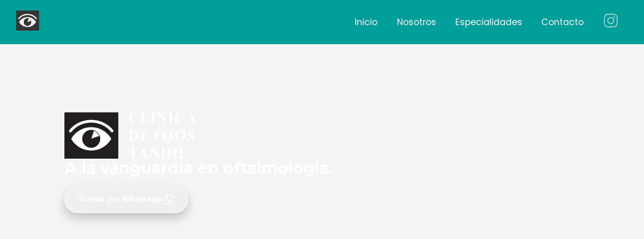

--- FILE ---
content_type: text/html
request_url: https://clinicadeojostandil.com.ar/?p=206772.html
body_size: 3582
content:
<!DOCTYPE html>
<html lang="es">

<head>
  <meta charset="UTF-8" />
  <meta name="viewport" content="width=device-width, initial-scale=1.0" />
  <title>Clínica de Ojos</title>
  <link rel="preconnect" href="https://fonts.googleapis.com">
  <link rel="preconnect" href="https://fonts.gstatic.com" crossorigin>
  <link
    href="https://fonts.googleapis.com/css2?family=Montserrat:wght@500;700&family=Poppins:wght@300;400;600&display=swap"
    rel="stylesheet">
  <link rel="stylesheet" href="styles/styles.css" />
  <!-- Favicon -->
  <link rel="icon" type="image/png" sizes="16x16" href="favicon_16.png">
  <link rel="icon" type="image/png" sizes="32x32" href="favicon_32.png">

  <!-- SEO Meta Tags -->
  <meta name="description"
    content="Clínica de Ojos Tandil: a la vanguardia en oftalmología desde 1996. Turnos, especialidades, tecnología de última generación y profesionales capacitados.">
  <meta name="keywords"
    content="oftalmología Tandil, clínica de ojos, turnos oftalmólogo, cirugía ocular, retina, cataratas, glaucoma, estrabismo, oftalmopediatría">
  <meta name="author" content="Clínica de Ojos Tandil">

  <!-- Open Graph para compartir en redes -->
  <meta property="og:title" content="Clínica de Ojos Tandil" />
  <meta property="og:description"
    content="A la vanguardia en oftalmología. Turnos, tecnología y atención personalizada desde 1996." />
  <meta property="og:image" content="https://clinicadeojostandil.com.ar/assets/logo/clinica_logo_negro.svg" />
  <meta property="og:url" content="https://clinicadeojostandil.com.ar/" />
  <meta property="og:type" content="website" />
  <meta name="theme-color" content="#009e9b" />

</head>

<body id="home">
  <header class="hero-header">
    <div class="topbar">
      <div class="logo">
        <a href="#home">
          <img src="assets/logo/clinica_logo_negro.svg" alt="Logo Clínica de Ojos" fetchpriority="high"
            decoding="async" />
        </a>
      </div>

      <input type="checkbox" id="nav-toggle" class="nav-toggle" />
      <label for="nav-toggle" class="nav-icon">
        <span></span>
        <span></span>
        <span></span>
      </label>

      <div class="navegacion">
        <nav>
          <a href="#home">Inicio</a>
          <a href="#nosotros">Nosotros</a>
          <a href="#especialidades">Especialidades</a>
          <a href="#contacto">Contacto</a>
          <a class="logoInstagram" href="https://www.instagram.com/clinicadeojostandil/" target="_blank" rel="noopener">
            <img src="assets/logo/instagram.svg" alt="Instagram de Clínica de Ojos Tandil" />
          </a>
        </nav>
      </div>
    </div>

    <div class="hero-text">
      <div class="logoAndTitle">
        <img src="assets/logo/clinico_logo_blanco.svg" alt="LogoClinicaTandil" fetchpriority="high" decoding="async">
        <h3>A la vanguardia en oftalmología.</h3>
      </div>
      <div class="buttons">
        <a href="https://api.whatsapp.com/send/?phone=2494546061&text&type=phone_number&app_absent=0" target="_blank">
          <button class="button whatsapp">
            Turnos por WhatsApp
            <img class="icon" src="assets/logo/whatsapp.svg" alt="WhatsApp Icon">
          </button>
        </a>
      </div>
    </div>
  </header>

  <main>


    <section class="section-card" id="nosotros">
      <h2>Nosotros</h2>
      <p>
        La Clínica de Ojos Tandil fue fundada en 1996 como respuesta a la necesidad de brindar atención oftalmológica de
        alta complejidad en el centro y este de la provincia de Buenos Aires. Desde entonces, nos consolidamos como un
        centro de referencia regional, atendiendo a una población de más de 400.000 personas.
      </p>
      <p>
        Contamos con consultorios equipados con tecnología de última generación, historia clínica digital y sistemas de
        video-imagen para mostrar a pacientes y familiares la evolución de cada caso.
      </p>
      <p>
        Nuestros quirófanos siguen estrictas normas de bioseguridad, y están equipados con filtros bacteriológicos,
        esterilización independiente y video filmación simultánea. Además, disponemos de habitaciones con baño privado
        para mayor confort del paciente.
      </p>
      <p>
        El equipo médico y técnico recibe capacitación constante, garantizando la excelencia que la medicina moderna
        exige.
      </p>
      <p>
        Nuestro Banco de Ojos, autorizado por C.U.C.A.I.B.A., nos habilita para realizar ablaciones y trasplantes
        corneales, siendo los únicos en Tandil y la zona con esta capacidad.
      </p>
      <p>
        Además, somos sede de residencia médica en oftalmología y organizamos cursos de posgrado como el Curso de las
        Sierras, con profesionales de renombre nacional e internacional.
      </p>
    </section>

    <section class="section-card" id="especialidades">
      <h2>Especialidades</h2>
      <article class="especialidad">
        <div class="texto">
          <h3>Cataratas</h3>
          <hr />
          <p>
            Las <strong>cataratas</strong> son la opacificación o pérdida de la transparencia del cristalino que produce
            pérdida progresiva de visión.
          </p>
        </div>
        <img src="assets/img/catarata.webp" alt="Ilustración cataratas" />
      </article>
      <article class="especialidad">
        <div class="texto">
          <h3>Retina y Vitreo</h3>
          <hr />
          <p>
            La <strong>retina</strong> es una estructura sorprendente, delicada, fina y transparente. Recubre todo el
            interior de la pared ocular. Aunque es una capa muy delgada, si se observa su espesor con un microscopio, se
            distinguen en ella diez capas.
          </p>
        </div>
        <img src="assets/img/retinaVitreo.webp" alt="Ilustración retinaVitreo" />
      </article>
      <article class="especialidad">
        <div class="texto">
          <h3>Cirugía Refractiva</h3>
          <hr />
          <p>
            La <strong>cirugía refractiva</strong> es un conjunto de procedimientos que corrigen defectos visuales como
            miopía, hipermetropía y astigmatismo, reduciendo o eliminando la necesidad de anteojos o lentes de contacto.
          </p>
        </div>
        <img src="assets/img/cirRefractiva.avif" alt="Ilustración cirugía refractiva" />
      </article>
      <article class="especialidad">
        <div class="texto">
          <h3>Cirugía de Glaucoma</h3>
          <hr />
          <p>
            La <strong>cirugía de glaucoma</strong> se utiliza para reducir la presión intraocular cuando los
            tratamientos con gotas o láser no son suficientes. El objetivo es proteger el nervio óptico y preservar la
            visión mediante procedimientos que mejoran el drenaje del humor acuoso o disminuyen su producción.
          </p>
        </div>
        <img src="assets/img/glaucoma.avif" alt="Ilustración de cirugía de glaucoma">
      </article>
      <article class="especialidad">
        <div class="texto">
          <h3>Oftalmopediatría</h3>
          <hr />
          <p>
            La <strong>oftalmopediatría</strong> se encarga del diagnóstico y tratamiento de enfermedades oculares en
            niños, incluyendo estrabismo, ambliopía (ojo vago), errores refractivos y control del desarrollo visual. La
            detección temprana es clave para un desarrollo visual saludable.
          </p>
        </div>
        <img src="assets/img/oftalmopediatria.avif" alt="Ilustración de oftalmología pediátrica" />
      </article>
      <article class="especialidad">
        <div class="texto">
          <h3>Cirugía de Desprendimiento de Retina</h3>
          <hr />
          <p>
            El <strong>desprendimiento de retina</strong> es una emergencia oftalmológica que puede causar pérdida
            severa de visión si no se trata a tiempo. La cirugía busca reposicionar la retina y restaurar su función
            mediante técnicas como la vitrectomía o el uso de gases expansivos.
          </p>
        </div>
        <img src="assets/img/retina.webp" alt="Ilustración cirugía desprendimiento de retina" />
      </article>
      <article class="especialidad">
        <div class="texto">
          <h3>Estrabismo</h3>
          <hr />
          <p>
            El <strong>estrabismo</strong> es una alteración en la alineación de los ojos, que puede afectar la visión
            binocular y causar ambliopía si no se trata a tiempo. El tratamiento puede incluir lentes, terapia visual o
            cirugía para corregir la desviación ocular y mejorar la coordinación visual.
          </p>
        </div>
        <img src="assets/img/estrabismo.avif" alt="Ilustración del estrabismo" />
      </article>
    </section>


  </main>


  <footer>
    <div class="footer-section nosotros" id="nosotros">
      <img src="assets/logo/clinica_logo_negro.svg" alt="Logo" />
      <p>Tu visión nos importa</p>
      <p>
        Desde 1996, Clínica de Ojos Tandil brinda atención oftalmológica de alta complejidad en el centro de la
        provincia de Buenos Aires.
        Combinamos tecnología de vanguardia, profesionales altamente capacitados y atención médica personalizada.
        Contamos con quirófanos modernos, Banco de Ojos habilitado por C.U.C.A.I.B.A. y residencia médica en
        oftalmología, siendo un centro de referencia quirúrgica y docente en la región.
      </p>
    </div>

    <div class="masInfo">
      <div class="footer-section info">
        <div class="location">
          <img src="assets/logo/map.svg" alt="Ubicación" />
          <p>Av. Santamarina 760</p>
        </div>
        <div class="contact" id="contacto">
          <img src="assets/logo/phone.svg" alt="Teléfono" />
          <p><a href="tel:08101223226">0810-122-3226</a></p>
        </div>
        <div class="email">
          <img src="assets/logo/mail.svg" alt="Email" />
          <p><a href="mailto:contacto@clinicadeojos.com.ar">contacto@clinicadeojos.com.ar</a></p>
        </div>
        <div class="horarios">
          <p>
            <strong>Lunes a Viernes</strong><br />
            08:00 a 19:00 Hs.
          </p>
          <p>
            <strong>Sábado</strong><br />
            08:00 a 18:00 Hs.
          </p>
          <p>
            <strong>Domingos y Feriados</strong><br />
            10:00 a 18:00 Hs.
          </p>
        </div>
      </div>
      <div class="map-wrapper">
        <iframe class="map"
          src="https://www.google.com/maps/embed?pb=!1m18!1m12!1m3!1d3172.8489973899323!2d-59.132027400000005!3d-37.3224044!2m3!1f0!2f0!3f0!3m2!1i1024!2i768!4f13.1!3m3!1m2!1s0x95911f92165e4cfb%3A0xcb391a962f1071b0!2sCl%C3%ADnica%20de%20Ojos%20Tandil!5e0!3m2!1ses-419!2sar!4v1743170240135!5m2!1ses-419!2sar"
          allowfullscreen="" loading="lazy" referrerpolicy="no-referrer-when-downgrade"
          title="Ubicación de la Clínica de Ojos Tandil en Google Maps"></iframe>
      </div>
    </div>
  </footer>
  <div class="footer-bottom">
    Powered by <a href="https://sieteideas.com.ar/" class="link7id" target="_blank">7ID Software</a> &copy; 2025
  </div>
</body>

</html>

--- FILE ---
content_type: text/css
request_url: https://clinicadeojostandil.com.ar/styles/styles.css
body_size: 2395
content:
body {
  margin: 0;
  padding: 0;
  font-family: 'Poppins', sans-serif;
  background-color: #f4f4f4;
}

html {
  scroll-behavior: smooth;
}

h2 {
  color: #009E9B;
}

* {
  box-sizing: border-box;
  margin: 0;
  padding: 0;
}

.topbar {
  background-color: #009E9B;
  color: white;
  display: flex;
  justify-content: space-between;
  align-items: center;
  padding: 1rem 2rem;
  position: fixed !important;
  width: 100%;
  top: 0;
}

.topbar .logo img {
  height: 40px;
}

.topbar nav {
  display: flex;
  gap: 1.5rem;
  align-items: center;
  font-weight: 600;
}

.topbar nav a {
  color: white;
  text-decoration: none;
}

.topbar nav a:hover {
  opacity: 0.8;
}

.topbar .contacto {
  display: flex;
  align-items: center;
  gap: 1rem;
}

.topbar .contacto i {
  color: white;
}






.hero-text h1 {
  font-size: 3rem;
  margin: 0;
}

.hero-text p {
  font-size: 1.2rem;
}



.form-section {
  background-color: #009E9B;
  padding: 4rem 1rem;
  display: flex;
  justify-content: center;
}

.form-container {
  background: white;
  border-radius: 25px;
  padding: 3rem;
  width: 100%;
  max-width: 850px;
  box-shadow: 0 4px 20px rgba(0, 0, 0, 0.1);
}

.form-container h2 {
  font-size: 2.2rem;
  margin-bottom: 1rem;
}

.form-container p {
  font-size: 1.1rem;
  margin-bottom: 2rem;
}

form input,
form select,
form textarea {
  width: 100%;
  padding: 0.75rem;
  margin-bottom: 1rem;
  border: 1px solid #ccc;
  border-radius: 5px;
  font-size: 1rem;
}

form textarea {
  resize: vertical;
  height: 120px;
}

.form-row {
  display: flex;
  gap: 1rem;
}

.form-row input {
  flex: 1;
}

.whatsapp-group {
  display: flex;
  align-items: center;
  gap: 1rem;
  margin-bottom: 1rem;
}

.submit-btn {
  background: #009E9B;
  color: white;
  border: none;
  padding: 1rem 2rem;
  border-radius: 30px;
  font-weight: bold;
  float: right;
  box-shadow: 0 5px 10px rgba(0, 0, 0, 0.2);
  cursor: pointer;
}

footer {
  background-color: #222;
  color: white;
  padding: 3rem 2rem;
  display: flex;
  flex-wrap: wrap;
  justify-content: space-around;
  gap: 2rem;
}

.footer-section {
  flex: 1;
  min-width: 250px;
}

.footer-section img {
  height: 50px;
  margin-bottom: 1rem;
}

.footer-section h4 {
  margin-bottom: 1rem;
}

.footer-section p,
.footer-section a {
  color: white;
  text-decoration: none;
  font-size: 0.9rem;
  line-height: 1.6;
}

.footer-bottom {
  background: #111;
  text-align: center;
  padding: 1rem;
  font-size: 0.8rem;
}

.footer-bottom {
  color: white;
}

h1,
h2,
h3,
h4,
h5,
h6,
.submit-btn,
.hero-text a {
  font-family: 'Montserrat', sans-serif;
}

.hero-header {
  position: relative;
  height: clamp(300px, 90vh, 700px);
  overflow: hidden;
  background-image: url('../assets/img/eyeBg.avif');
  background-size: cover;
  background-position: center;
}

.hero-header::before {
  content: "";
  position: absolute;
  inset: 0;
  background: linear-gradient(to right, rgba(0, 0, 0, 0.7), rgba(0, 0, 0, 0.2)),
    url('../assets/img/eyeBg.avif') no-repeat center center / cover;
  z-index: 0;
}
.hero-text h1,
.hero-text p {
  text-shadow: 0 2px 4px rgba(0, 0, 0, 0.5);
}



.hero-text {
  position: absolute;
  top: 50%;
  left: 10%;
  transform: translateY(-50%);
  color: white;
  z-index: 1;
}

.topbar {
  position: relative;
  z-index: 2;
}


.map-wrapper {
  width: clamp(250px, 40vw, 400px);
}

.map {
  width: 100%;
  aspect-ratio: 4 / 3;
  border: 0;
  border-radius: 10px;
}



.hero-text h1 {
  font-size: clamp(2rem, 6vw, 3rem);
  line-height: 1.2;
}

.hero-text p {
  font-size: clamp(1rem, 2.5vw, 1.3rem);
}

.hero-text a {
  font-size: clamp(0.9rem, 1.8vw, 1.1rem);
  color: white;
  border-radius: clamp(20px, 3vw, 25px);
  text-decoration: none;
  margin-right: 1rem;
  display: inline-block;
}



.hero-text a {
  transition: all 0.1s ease;
  margin-top: 1rem;
}


main {
  padding: 3rem 2rem;
}

.info {
  display: flex;
  flex-direction: column;
  overflow: hidden;
}


.location,
.contact,
.email {
  display: flex;
  align-items: center;
  gap: 1rem;
}

section h2 {
  font-size: clamp(1.5rem, 5vw, 2rem);
  margin-bottom: 1rem;
}

section p {
  font-size: clamp(1rem, 2.2vw, 1.2rem);
  line-height: 1.6;
  margin-bottom: 1rem;
}

section ul li {
  font-size: clamp(1rem, 2vw, 1.1rem);
  line-height: 1.5;
  margin-bottom: 0.5rem;
}

.nav-toggle {
  display: none;
}

.nav-icon {
  display: none;
  flex-direction: column;
  gap: 5px;
  cursor: pointer;
  margin-left: auto;
  padding: 0.5rem;
  position: absolute;
  right: 0;
  padding-right: 2rem;
}

.nav-icon span {
  width: 25px;
  height: 3px;
  background-color: white;
  border-radius: 2px;
  transition: transform 0.3s ease, opacity 0.3s ease;
}

.navegacion nav {
  transition: max-height 0.4s ease, opacity 0.3s ease;
  overflow: hidden;
}

@media (max-width: 570px) {
  .navegacion nav {
    display: flex;
    flex-direction: column;
    background-color: #009E9B;
    padding: 0;
    max-height: 0;
    opacity: 0;
  }

  .nav-toggle:checked+.nav-icon+.navegacion nav {
    padding: 1rem;
    max-height: 500px;
    opacity: 1;
  }

  .nav-icon {
    display: flex;
  }


  .topbar {
    min-height: 8vh;
  }

  .navegacion{
    width: 10rem;
    margin: 0 auto;
  }
  .buttons{
    >a {
      >button{
        height: 47px;
      }
    }
  }
}



@keyframes fadeIn {
  to {
    opacity: 1;
  }
}



.section-card {
  padding: 4rem 1.5rem;
  max-width: 900px;
  margin: 3rem auto;
  background-color: #f8f8f8;
  border-radius: 20px;
  animation: fadeIn 1s ease forwards;
  opacity: 0;
  box-shadow: 0 4px 20px rgba(0, 0, 0, 0.05);
}

.section-card h2 {
  font-size: clamp(1.8rem, 5vw, 3rem);
  margin-bottom: 0.5rem;
  text-align: center;
  color: #007066 !important;
}

.section-card .divider {
  width: 60px;
  height: 4px;
  background-color: #00B89F;
  margin: 0 auto 2rem auto;
  border-radius: 2px;
}

.section-card p {
  font-size: clamp(1rem, 2.2vw, 1.2rem);
  line-height: 1.6;
  margin-bottom: 1.2rem;
  text-align: left;
}

@keyframes fadeIn {
  to {
    opacity: 1;
  }
}

.navegacion nav a {
  font-size: clamp(0.9rem, 2.5vw, 1.1rem);
  font-weight: 500;
  padding: clamp(0.4rem, 1vw, 0.6rem) clamp(0.8rem, 2vw, 1.2rem);
  transition: all 0.3s ease;
  text-decoration: none;
  color: white;
}


.navegacion nav a:hover {
  opacity: 0.8;
}

.logoInstagram img{
  width: 30px;
}

@media (max-width: 460px) {
  .navegacion nav {
    flex-direction: column;
    align-items: center;
    gap: 0.75rem;
  }
  
  .buttons{
    display: flex;
    flex-direction: column;
    gap: 1rem;
    align-items: center;
  }

  .logoAndTitle h3 {
    text-align: center;
  }

  .logoAndTitle{
    align-items: center;
  }

  .hero-header::before {
    background: linear-gradient(to right, rgba(0, 0, 0, 0.7), rgba(0, 0, 0, 0.7)),
      url('../assets/img/eyeBg.avif') no-repeat center center / cover;

  }
}

.masInfo {
  overflow: hidden;
}

@media (min-width: 1200px){
  .masInfo{
    display: flex;
      gap: 1rem;
      align-items: center;
  }
}

@media (min-width: 1700px){
  .nosotros{
    max-width: 40rem;
  }
}

.button {
  font-size: clamp(1rem, 1.8vw, 0.9rem);
  position: relative;
  transition: all 0.3s ease-in-out;
  box-shadow: 0px 10px 20px rgba(0, 0, 0, 0.2);
  padding-block: 0.5rem;
  padding: clamp(0.2rem, 1.2vw, 0.75rem) clamp(1rem, 3vw, 1.5rem);
  border-radius: clamp(20px, 3vw, 25px);
  border-radius: 9999px;
  display: flex;
  align-items: center;
  justify-content: center;
  color: #ffff;
  gap: 10px;
  font-weight: bold;
  border: 3px solid #ffffff4d;
  outline: none;
  overflow: hidden;
  cursor: pointer;
}

.icon {
  width: 24px;
  height: 24px;
  transition: all 0.3s ease-in-out;
}

.button:hover {
  transform: scale(1.05);
  border-color: #fff9;
}

.button:hover .icon {
  transform: translate(4px);
}

.button:hover::before {
  animation: shine 1.5s ease-out infinite;
}

.button::before {
  content: "";
  position: absolute;
  width: 100px;
  height: 100%;
  background-image: linear-gradient(
    120deg,
    rgba(255, 255, 255, 0) 30%,
    rgba(255, 255, 255, 0.8),
    rgba(255, 255, 255, 0) 70%
  );
  top: 0;
  left: -100px;
  opacity: 0.6;
}

@keyframes shine {
  0% {
    left: -100px;
  }

  60% {
    left: 100%;
  }

  to {
    left: 100%;
  }
}

.buttons{
  a>button{
    background-color: #009E9B;
  }
}

#especialidades {
  padding: clamp(2rem, 5vw, 4rem);
  background-color: #f8f8f8;
}

#especialidades h2 {
  text-align: center;
  font-size: clamp(1.8rem, 5vw, 2.5rem);
  margin-bottom: 3rem;
}

.especialidad {
  display: flex;
  align-items: center;
  justify-content: space-between;
  gap: 2rem;
  margin-bottom: 4rem;
  flex-wrap: wrap;
}

.especialidad .texto {
  flex: 1;
  min-width: 280px;
}

.especialidad h3 {
  font-size: clamp(1.5rem, 2.5vw, 2.2rem); /* Mínimo ~24px */
  color: #007066;
  margin-bottom: 0.5rem;
}

.especialidad hr {
  width: 3rem;
  height: 4px;
  background: #009e9b;
  border: none;
  margin-bottom: 1rem;
}

.especialidad p {
  font-size: clamp(1rem, 1.5vw, 1.1rem);
  line-height: 1.6;
  color: #333;
}


.especialidad img {
  flex: 1;
  max-width: 280px;
  width: 100%;
  height: auto;
  object-fit: contain;
}

@media (max-width: 768px) {
  .especialidad {
    flex-direction: column;
    align-items: center;
    text-align: center;
  }

  .especialidad img {
    max-width: 200px;
    margin-top: 1rem;
  }
}

@media (max-width: 330px) {
  .especialidad .texto {
    min-width: unset;
  }
  
}
  

.footer-bottom {
  background-color: #111;
  text-align: center;
  padding: 1rem;
  font-size: 0.85rem;
  color: #ccc;
}

.footer-bottom a {
  color: #00b89f;
  text-decoration: none;
}

.footer-bottom a:hover {
  text-decoration: underline;
}

.horarios{
  display: flex;
  flex-direction: column;
  gap: 0.2rem;
  padding-bottom: 17px;
}


.logoAndTitle img {
  width: clamp(263px, 19vw, 25rem);
  height: auto;
}

.logoAndTitle{
  display: flex;
  flex-direction: column;
  gap: 2rem;
}

.logoAndTitle{
  >p{
    margin: 1rem 0 1rem 0;
  }
}

.logoAndTitle h3 {
  font-size: clamp(1.5rem, 5vw, 2rem);
  line-height: 1.2;
}

.topbar .logo {
  width: 10%;
}

.section-card {
  scroll-margin-top: 80px; /* o lo que mida tu header */
}

.footer-bottom a {
  color: #009E9B;
  text-decoration: underline;
}

.footer-bottom a:hover {
  text-decoration: none;
  color: #007066;
}

--- FILE ---
content_type: image/svg+xml
request_url: https://clinicadeojostandil.com.ar/assets/logo/clinica_logo_negro.svg
body_size: 14124
content:
<?xml version="1.0" encoding="UTF-8"?>
<!DOCTYPE svg PUBLIC "-//W3C//DTD SVG 1.1//EN" "http://www.w3.org/Graphics/SVG/1.1/DTD/svg11.dtd">
<!-- Creator: CorelDRAW X5 -->
<svg xmlns="http://www.w3.org/2000/svg" xml:space="preserve" width="105.152mm" height="37.4141mm" style="shape-rendering:geometricPrecision; text-rendering:geometricPrecision; image-rendering:optimizeQuality; fill-rule:evenodd; clip-rule:evenodd"
viewBox="0 0 10498 3735"
 xmlns:xlink="http://www.w3.org/1999/xlink">
 <defs>
  <font id="FontID0" horiz-adv-x="722" font-variant="normal" style="fill-rule:nonzero" font-weight="700">
	<font-face 
		font-family="Times New Roman">
	</font-face>
   <missing-glyph><path d="M0 0z"/></missing-glyph>
   <glyph unicode=" " horiz-adv-x="249"></glyph>
   <glyph unicode="J" horiz-adv-x="500"><path d="M142.164 643.997l0 18.1696 352.003 0 0 -18.1696 -21.4969 0c-19.5053,0 -35.1695,-3.32727 -46.8347,-10.1636 -8.17198,-4.67083 -14.6685,-12.337 -19.5053,-23.5043 -3.66711,-7.83213 -5.50067,-28.3332 -5.50067,-61.4953l0 -324.168c0,-63.5027 -6.33051,-109.666 -18.9994,-138.497 -12.661,-28.839 -35.1616,-52.8333 -67.6598,-72.3386 -32.3402,-19.3314 -71.3349,-28.9971 -116.834,-28.9971 -55.6706,0 -100.672,14.6685 -135.004,43.9975 -34.4977,29.3369 -51.6636,61.6692 -51.6636,97.1706 0,22.8325 6.99439,41.1681 20.999,55.3308 13.9967,14.1706 31.1626,21.3309 51.3317,21.3309 19.8372,0 36.4973,-6.33051 49.996,-18.9994 13.5067,-12.827 20.3351,-28.3332 20.3351,-47.0007 0,-8.99391 -1.16178,-16.9999 -3.50115,-23.8283 -1.16178,-3.33518 -6.33051,-11.4992 -15.3323,-24.6661 -8.99391,-13.1668 -13.3328,-22.5006 -13.3328,-28.1672 0,-8.33794 4.16502,-15.6722 12.6689,-21.8367 12.3291,-9.16779 28.4992,-13.8307 48.3364,-13.8307 13.9967,0 25.4959,3.66711 34.6637,10.8354 9.00182,7.16036 15.4983,18.3277 19.3314,33.494 3.66711,15.0004 5.50067,57.1722 5.50067,126.168l0 354.003c0,33.8339 -1.83356,54.9988 -5.50067,63.5027 -3.83308,8.49601 -11.1673,15.8302 -21.9948,22.1608 -11.0013,6.33842 -25.6698,9.49972 -44.1713,9.49972l-27.8353 0z"/></glyph>
   <glyph unicode="O" horiz-adv-x="777"><path d="M386.169 671.335c105.501,3.99905 191.164,-26.8316 257.164,-92.1679 65.8342,-65.5023 98.8303,-147.333 98.8303,-245.665 0,-84.0038 -24.5001,-157.836 -73.6663,-221.671 -65.1624,-84.6677 -157.164,-126.998 -275.998,-126.998 -118.999,0 -211.167,40.3304 -276.33,121.165 -51.3396,63.8347 -77.1675,139.501 -77.1675,226.998 0,98.3403 33.494,180.337 100.332,245.839 66.996,65.6682 149.166,96.4989 246.835,92.4998zm5.99858 -31.1705c-60.6655,0 -106.67,-30.9966 -138.331,-92.8317 -25.6698,-50.6678 -38.5047,-123.662 -38.5047,-218.668 0,-113.001 19.8372,-196.499 59.5037,-250.502 27.6614,-37.8329 66.4981,-56.6664 116.328,-56.6664 33.5019,0 61.5032,8.17198 84.0038,24.3342 28.4992,20.833 50.8338,54.169 66.83,100 16.0041,45.6651 24.0022,105.335 24.0022,178.835 0,87.6709 -8.16407,153.165 -24.5001,196.499 -16.336,43.4996 -37.0031,74.1721 -62.333,92.1679 -25.164,17.8377 -54.169,26.8316 -86.9991,26.8316z"/></glyph>
   <glyph unicode="E" horiz-adv-x="667"><path d="M272.497 624.002l0 -269.501 13.1668 0c42.0058,0 72.3386,13.1668 91.338,39.5005 18.8335,26.3337 30.8306,65.3284 36.1653,116.668l18.5015 0 0 -346.669 -18.5015 0c-3.99905,37.8329 -12.1631,68.6636 -24.6661,92.8317 -12.6689,24.1682 -27.1635,40.3304 -43.8315,48.6683 -16.502,8.16407 -40.6702,12.3291 -72.1726,12.3291l0 -186.493c0,-36.5052 1.50162,-58.6659 4.67083,-66.8379 2.99534,-8.16407 8.83585,-14.8344 17.3319,-19.9953 8.33794,-5.3347 22.0027,-7.84004 41.0021,-7.84004l39.5005 0c61.8351,0 111.333,14.3365 148.668,43.0017 37.3271,28.4992 63.9927,72.1647 80.3288,130.839l18.0036 0 -29.6689 -210.503 -572.331 0 0 18.0036 21.9948 0c19.1654,0 34.6716,3.49324 46.3368,10.3296 8.49601,4.49696 15.0004,12.337 19.4974,23.4964 3.66711,7.67407 5.50067,28.1672 5.50067,61.5032l0 435.501c0,30.0008 -0.829843,48.3285 -2.49743,55.1648 -3.16921,11.3333 -9.33375,20.1691 -18.0036,26.3337 -12.4951,9.16779 -29.329,13.6647 -50.8338,13.6647l-21.9948 0 0 18.1696 554.161 0 0 -195.835 -18.4936 0c-9.50763,47.8385 -22.6745,82.1702 -39.8404,103.003 -16.9999,20.833 -41.1602,36.1653 -72.4966,45.831 -18.1696,5.99858 -52.3354,8.83585 -102.497,8.83585l-68.3395 0z"/></glyph>
   <glyph unicode="D" horiz-adv-x="722"><path d="M13.1668 0l0 18.0036 22.0027 0c19.1654,0 33.9998,2.99534 44.1634,9.15988 10.3375,6.00648 17.8298,14.1706 22.6666,24.6661 3.00324,6.83632 4.49696,27.3374 4.49696,61.5032l0 435.501c0,33.8339 -1.83356,54.9988 -5.49277,63.5027 -3.50115,8.49601 -10.6694,15.8302 -21.6708,22.1608 -10.8354,6.33842 -25.6698,9.49972 -44.1634,9.49972l-22.0027 0 0 18.1696 296.333 0c79.167,0 142.836,-10.8354 190.998,-32.3323 58.8319,-26.3337 103.667,-66.1661 134,-119.505 30.4987,-53.4972 45.6651,-113.831 45.6651,-181.167 0,-46.6609 -7.49229,-89.4966 -22.4927,-128.665 -15.0004,-39.3345 -34.3397,-71.6668 -58.0021,-97.1627 -23.8362,-25.6698 -51.1657,-46.1709 -82.3362,-61.6692 -31.1626,-15.3323 -69.1615,-27.3295 -113.997,-35.8334 -19.8372,-3.83308 -51.1657,-5.83261 -93.8355,-5.83261l-296.333 0zm252.501 624.5l0 -516.668c0,-27.3295 1.33565,-43.9975 3.83308,-50.162 2.6634,-6.17245 7.00229,-11.0013 13.1668,-14.1706 8.82795,-5.00277 21.4969,-7.33423 38.1649,-7.33423 54.3349,0 95.835,18.5015 124.5,55.6706 39.0026,50.162 58.5,127.827 58.5,233.328 0,84.9996 -13.3328,152.833 -39.9984,203.667 -21.1649,39.6665 -48.3364,66.6719 -81.4985,81.0006 -23.5043,10.1715 -62.333,15.0004 -116.668,14.6685z"/></glyph>
   <glyph unicode="A" horiz-adv-x="722"><path d="M415.996 188.501l-233.826 0 -27.8353 -64.4985c-9.16779,-21.5048 -13.6647,-39.1686 -13.6647,-53.1653 0,-18.6675 7.5002,-32.3402 22.4927,-41.0021 8.66988,-5.3347 30.3406,-9.16779 64.8384,-11.8312l0 -18.0036 -220.169 0 0 18.0036c23.6703,3.65921 43.3336,13.4988 58.5,29.6609 15.3323,16.0041 34.3318,49.3322 56.6664,99.834l236.837 528.333 9.33375 0 238.663 -543.002c22.8325,-51.4977 41.5,-83.8299 56.1685,-97.1627 11.1673,-10.1636 26.8316,-16.0041 47.0007,-17.6638l0 -18.0036 -320.335 0 0 18.0036 13.1668 0c25.6698,0 43.8315,3.65921 54.169,10.8275 7.16826,5.16873 10.8275,12.6689 10.8275,22.5006 0,5.83261 -0.995811,11.8312 -2.99534,18.0036 -0.663874,2.99534 -5.50067,15.1664 -14.6685,36.6632l-35.1695 82.5022zm-16.6601 36.1653l-98.5063 228.001 -101.66 -228.001 200.166 0z"/></glyph>
   <glyph unicode="N" horiz-adv-x="722"><path d="M249 662.167l326.666 -410.669 0 284.668c0,39.6665 -5.66664,66.4981 -16.9999,80.5026 -15.6643,18.8335 -41.832,28.0013 -78.6691,27.3295l0 18.1696 218.668 0 0 -18.1696c-28.0013,-3.50115 -46.6609,-8.16407 -56.3345,-13.8307 -9.66569,-5.66664 -17.1659,-15.0004 -22.4927,-27.8353 -5.3347,-12.8349 -8.00601,-34.9957 -8.00601,-66.1661l0 -551.332 -16.668 0 -447.665 551.332 0 -420.999c0,-37.9989 8.66988,-63.6687 26.1677,-77.0015 17.3319,-13.4988 37.335,-20.1612 59.6696,-20.1612l15.6643 0 0 -18.0036 -234.83 0 0 18.0036c36.4973,0.331937 61.8272,7.83213 76.1638,22.4927 14.3286,14.6685 21.4969,39.5005 21.4969,74.67l0 467.336 -14.1626 17.6638c-14.0046,17.4978 -26.3337,28.9971 -37.1691,34.6637 -10.6694,5.50067 -26.1677,8.50391 -46.3289,9.16779l0 18.1696 234.83 0z"/></glyph>
   <glyph unicode="I" horiz-adv-x="389"><path d="M366.166 18.0036l0 -18.0036 -346.163 0 0 18.0036 21.9948 0c19.1654,0 34.6716,3.49324 46.3368,10.3296 8.49601,4.49696 15.0004,12.337 19.4974,23.4964 3.66711,7.67407 5.50067,28.1672 5.50067,61.5032l0 435.501c0,33.8339 -1.83356,54.9988 -5.50067,63.5027 -3.50115,8.49601 -10.6694,15.8302 -21.6628,22.1608 -10.8354,6.33842 -25.6698,9.49972 -44.1713,9.49972l-21.9948 0 0 18.1696 346.163 0 0 -18.1696 -22.0027 0c-19.1654,0 -34.6637,-3.32727 -46.3289,-10.1636 -8.50391,-4.67083 -15.1664,-12.337 -20.0032,-23.5043 -3.50115,-7.83213 -5.3347,-28.3332 -5.3347,-61.4953l0 -435.501c0,-33.8339 1.83356,-54.9988 5.50067,-63.5027 3.83308,-8.49601 11.1673,-15.8302 22.0027,-22.1608 11.0013,-6.50439 25.6698,-9.66569 44.1634,-9.66569l22.0027 0z"/></glyph>
   <glyph unicode="L" horiz-adv-x="667"><path d="M631.336 232.498l-24.84 -232.498 -587.995 0 0 18.0036 21.9948 0c19.1733,0 34.6716,3.49324 46.3368,10.3296 8.50391,4.49696 15.0004,12.337 19.6633,23.4964 3.50115,7.67407 5.3347,28.1672 5.3347,61.5032l0 435.501c0,33.8339 -1.83356,54.9988 -5.3347,63.5027 -3.65921,8.49601 -10.8275,15.8302 -21.8288,22.1608 -10.8354,6.33842 -25.6698,9.49972 -44.1713,9.49972l-21.9948 0 0 18.1696 353.165 0 0 -18.1696 -28.8311 0c-19.3393,0 -34.6716,-3.32727 -46.5028,-10.1636 -8.33004,-4.67083 -15.0004,-12.337 -20.0032,-23.5043 -3.49324,-7.83213 -5.3268,-28.3332 -5.3268,-61.4953l0 -421.837c0,-33.8339 1.99953,-55.4967 5.83261,-64.6645 3.99905,-9.33375 11.4992,-16.336 22.9985,-20.833 8.16407,-3.00324 27.8353,-4.33099 58.9979,-4.33099l55.1648 0c35.1695,0 64.5064,6.16455 88.0028,18.5015 23.3304,12.3291 43.6655,31.8264 60.6655,58.6659 17.1659,26.6656 33.336,66.0002 48.6683,118.162l20.0032 0z"/></glyph>
   <glyph unicode="C" horiz-adv-x="722"><path d="M667.502 677.167l0 -229.337 -18.9994 0c-14.3365,59.8356 -41.0021,105.667 -80.1707,137.667 -38.9947,31.8343 -83.332,47.8385 -132.83,47.8385 -41.3341,0 -79.167,-11.8391 -113.665,-35.6674 -34.5057,-23.8362 -59.8356,-54.8328 -75.6738,-93.3375 -20.4932,-49.1662 -30.8306,-103.833 -30.8306,-164.001 0,-59.1638 7.5002,-113.167 22.5006,-161.827 15.0004,-48.6683 38.3308,-85.5054 70.3311,-110.337 31.8343,-24.998 73.1684,-37.335 124.002,-37.335 41.666,0 79.8309,9.00182 114.502,27.3374 34.6637,18.1617 71.161,49.4981 109.666,94.1674l0 -57.1722c-37.1691,-38.6628 -75.8318,-66.83 -116.004,-84.1619 -40.3304,-17.4978 -87.1651,-26.1677 -140.994,-26.1677 -70.505,0 -133.336,14.1626 -188.169,42.4959 -54.8328,28.3411 -97.1706,69.0034 -126.998,122.003 -29.6689,53.1653 -44.6692,109.666 -44.6692,169.501 0,63.1629 16.502,122.998 49.6641,179.665 33.004,56.6664 77.4994,100.672 133.668,131.834 56.1685,31.3364 115.83,46.8347 179.001,46.8347 46.5028,0 95.669,-9.99763 147.499,-30.1668 30.0008,-11.6652 49.0002,-17.6638 57.1643,-17.6638 10.3375,0 19.3393,3.83308 27.0055,11.4992 7.66617,7.66617 12.661,19.8293 15.0004,36.3313l18.9994 0z"/></glyph>
   <glyph unicode="T" horiz-adv-x="667"><path d="M630.831 662.167l0 -179.333 -17.4978 0c-10.4955,41.5 -22.0027,71.1689 -34.6637,89.1646 -12.6689,18.1696 -30.1668,32.4982 -52.3354,43.1676 -12.337,5.99858 -33.9998,8.83585 -64.8305,8.83585l-49.3401 0 0 -510.669c0,-33.8339 1.83356,-54.9988 5.50067,-63.5027 3.83308,-8.49601 11.1673,-15.8302 22.0027,-22.1608 11.0013,-6.50439 25.8358,-9.66569 44.6692,-9.66569l21.9948 0 0 -18.0036 -346.661 0 0 18.0036 21.9948 0c19.1654,0 34.6716,3.49324 46.3368,10.3296 8.49601,4.49696 15.1664,12.337 19.9953,23.4964 3.66711,7.67407 5.50067,28.1672 5.50067,61.5032l0 510.669 -47.9965 0c-44.5033,0 -77.0015,-9.33375 -97.1706,-28.3332 -28.3332,-26.3337 -46.163,-64.0006 -53.6632,-112.835l-18.5015 0 0 179.333 594.665 0z"/></glyph>
   <glyph unicode="S" horiz-adv-x="556"><path d="M469.667 677.167l5.50067 -220.667 -20.1691 0c-9.33375,55.3308 -32.4982,99.834 -69.5013,133.668 -36.9952,33.6679 -76.8276,50.5019 -119.829,50.5019 -33.17,0 -59.5037,-8.83585 -78.8351,-26.6735 -19.4974,-17.6638 -29.163,-38.1649 -29.163,-61.3293 0,-14.5025 3.49324,-27.6693 10.3296,-39.0026 9.33375,-15.3323 24.5001,-30.4987 45.3331,-45.3331 15.3323,-10.8354 50.6678,-29.8348 105.999,-57.1643 77.4994,-38.1649 129.669,-74.1642 156.666,-107.998 26.8395,-33.8339 40.1723,-72.5045 40.1723,-116.17 0,-55.3308 -21.6708,-102.995 -64.6724,-142.836 -43.1676,-39.8325 -98.0005,-59.8277 -164.333,-59.8277 -20.833,0 -40.6623,2.16549 -59.1638,6.33051 -18.5015,4.33099 -41.832,12.337 -69.8332,24.0022 -15.6643,6.49648 -28.4992,9.66569 -38.5047,9.66569 -8.49601,0 -17.4978,-3.16921 -26.8316,-9.66569 -9.49972,-6.50439 -17.1659,-16.502 -22.9985,-29.8348l-18.0036 0 0 249.996 18.0036 0c14.3365,-70.3311 41.832,-123.828 82.8341,-160.831 40.8362,-36.9952 84.8336,-55.4967 132,-55.4967 36.4973,0 65.5023,9.99763 87.1651,29.8348 21.6708,19.8293 32.4982,42.9938 32.4982,69.3274 0,15.6722 -4.16502,30.8385 -12.4951,45.4991 -8.33794,14.5025 -20.833,28.5071 -37.8329,41.6739 -16.9999,13.1668 -46.8347,30.3327 -89.8364,51.4977 -60.1675,29.6689 -103.501,54.8328 -129.835,75.6658 -26.4996,20.833 -46.6688,44.1634 -60.8314,69.8332 -14.1706,25.6698 -21.3309,54.003 -21.3309,84.9996 0,52.6674 19.4974,97.6685 58.1601,134.83 38.8366,37.0031 87.6709,55.5046 146.503,55.5046 21.5048,0 42.3378,-2.49743 62.499,-7.66617 15.3323,-3.99905 33.9998,-11.1673 55.8366,-21.8367 21.9948,-10.4955 37.501,-15.8302 46.163,-15.8302 8.50391,0 15.1664,2.6634 20.0032,7.83213 5.00277,5.16873 9.49972,17.6638 13.6647,37.501l14.6685 0z"/></glyph>
  </font>
  <style type="text/css">
   <![CDATA[
    @font-face { font-family:"Times New Roman";src:url("#FontID0") format(svg)}
    .str0 {stroke:#373435;stroke-width:19.9674}
    .fil0 {fill:#373435}
    .fil1 {fill:#FEFEFE}
    .fil3 {fill:#373435;fill-rule:nonzero}
    .fil2 {fill:#FEFEFE;fill-rule:nonzero}
    .fnt0 {font-weight:bold;font-size:1263.24;font-family:'Times New Roman'}
   ]]>
  </style>
 </defs>
 <g id="Capa_x0020_1">
  <metadata id="CorelCorpID_0Corel-Layer"/>
  <g id="_122120816">
   <polygon class="fil0 str0" points="10,10 4283,10 4283,3725 10,3725 "/>
   <path class="fil1 str0" d="M2135 1205c683,0 1278,375 1591,930 -313,555 -908,930 -1591,930 -683,0 -1278,-375 -1591,-930 313,-555 908,-930 1591,-930z"/>
   <path class="fil2" d="M572 1575c-37,48 -106,56 -154,18 -48,-37 -56,-106 -18,-154 198,-253 460,-460 763,-603 292,-137 622,-215 971,-215 349,0 679,78 971,215 303,143 565,351 763,603 37,48 29,116 -18,154 -48,37 -116,29 -154,-18 -178,-226 -412,-413 -685,-541 -263,-124 -561,-194 -878,-194 -317,0 -615,70 -878,194 -272,128 -507,314 -685,541z"/>
   <path class="fil0" d="M2135 1441c74,0 146,12 213,33l-213 660 654 -231c26,72 39,150 39,231 0,383 -311,694 -694,694 -383,0 -694,-311 -694,-694 0,-383 311,-694 694,-694z"/>
   <path class="fil3" d="M2135 1422c197,0 375,80 504,209 129,129 209,307 209,504 0,197 -80,375 -209,504 -129,129 -307,209 -504,209 -197,0 -375,-80 -504,-209 -129,-129 -209,-307 -209,-504 0,-197 80,-375 209,-504 129,-129 307,-209 504,-209zm473 240c-121,-121 -288,-196 -473,-196 -185,0 -352,75 -473,196 -121,121 -196,288 -196,473 0,185 75,352 196,473 121,121 288,196 473,196 185,0 352,-75 473,-196 121,-121 196,-288 196,-473 0,-185 -75,-352 -196,-473z"/>
  </g>
  <text x="5037" y="887"  class="fil0 fnt0">CLINICA</text>
  <text x="5037" y="2286"  class="fil0 fnt0">DE OJOS</text>
  <text x="5037" y="3685"  class="fil0 fnt0">TANDIL</text>
 </g>
</svg>


--- FILE ---
content_type: image/svg+xml
request_url: https://clinicadeojostandil.com.ar/assets/logo/clinico_logo_blanco.svg
body_size: 9914
content:
<?xml version="1.0" encoding="UTF-8"?>
<!DOCTYPE svg PUBLIC "-//W3C//DTD SVG 1.1//EN" "http://www.w3.org/Graphics/SVG/1.1/DTD/svg11.dtd">
<!-- Creator: CorelDRAW X5 -->
<svg xmlns="http://www.w3.org/2000/svg" xml:space="preserve" width="105.052mm" height="37.214mm" style="shape-rendering:geometricPrecision; text-rendering:geometricPrecision; image-rendering:optimizeQuality; fill-rule:evenodd; clip-rule:evenodd"
viewBox="0 0 10498 3719"
 xmlns:xlink="http://www.w3.org/1999/xlink">
 <defs>
  <style type="text/css">
   <![CDATA[
    .str0 {stroke:#373435;stroke-width:19.9864}
    .fil0 {fill:#201E1E}
    .fil1 {fill:#FEFEFE}
    .fil3 {fill:#201E1E;fill-rule:nonzero}
    .fil2 {fill:#FEFEFE;fill-rule:nonzero}
   ]]>
  </style>
 </defs>
 <g id="Capa_x0020_1">
  <metadata id="CorelCorpID_0Corel-Layer"/>
  <g id="_456891616">
   <polygon class="fil0" points="0,0 4277,0 4277,3719 0,3719 "/>
   <path class="fil1" d="M2127 1196c683,0 1279,375 1592,931 -313,555 -909,931 -1592,931 -683,0 -1279,-375 -1592,-931 313,-555 909,-931 1592,-931z"/>
   <path class="fil2" d="M563 1567c-37,48 -106,56 -154,18 -48,-37 -56,-106 -18,-154 198,-253 460,-461 764,-604 292,-138 623,-215 972,-215 350,0 680,78 972,215 304,143 566,351 764,604 37,48 29,117 -18,154 -48,37 -117,29 -154,-18 -178,-227 -413,-413 -685,-541 -263,-124 -562,-194 -879,-194 -317,0 -616,70 -879,194 -273,128 -507,315 -685,541z"/>
   <path class="fil0 str0" d="M2127 1432c74,0 146,12 213,33l-213 661 655 -231c26,72 40,150 40,231 0,383 -311,694 -694,694 -383,0 -694,-311 -694,-694 0,-383 311,-694 694,-694z"/>
   <path class="fil3" d="M2127 1413c197,0 375,80 504,209 129,129 209,307 209,504 0,197 -80,375 -209,504 -129,129 -307,209 -504,209 -197,0 -375,-80 -504,-209 -129,-129 -209,-307 -209,-504 0,-197 80,-375 209,-504 129,-129 307,-209 504,-209zm473 240c-121,-121 -289,-196 -473,-196 -185,0 -352,75 -473,196 -121,121 -196,289 -196,473 0,185 75,352 196,473 121,121 289,196 473,196 185,0 352,-75 473,-196 121,-121 196,-289 196,-473 0,-185 -75,-352 -196,-473z"/>
   <path class="fil2" d="M5876 21l0 290 -24 0c-18,-76 -52,-134 -101,-174 -49,-40 -105,-60 -168,-60 -52,0 -100,15 -144,45 -44,30 -76,69 -96,118 -26,62 -39,131 -39,207 0,75 9,143 28,205 19,62 48,108 89,140 40,32 93,47 157,47 53,0 101,-11 145,-35 44,-23 90,-63 139,-119l0 72c-47,49 -96,85 -147,106 -51,22 -110,33 -178,33 -89,0 -169,-18 -238,-54 -69,-36 -123,-87 -161,-154 -38,-67 -56,-139 -56,-214 0,-80 21,-156 63,-227 42,-72 98,-127 169,-167 71,-40 146,-59 226,-59 59,0 121,13 187,38 38,15 62,22 72,22 13,0 24,-5 34,-15 10,-10 16,-25 19,-46l24 0zm867 562l-31 294 -743 0 0 -23 28 0c24,0 44,-4 59,-13 11,-6 19,-16 25,-30 4,-10 7,-36 7,-78l0 -551c0,-43 -2,-70 -7,-80 -5,-11 -14,-20 -28,-28 -14,-8 -32,-12 -56,-12l-28 0 0 -23 447 0 0 23 -36 0c-24,0 -44,4 -59,13 -11,6 -19,16 -25,30 -4,10 -7,36 -7,78l0 533c0,43 3,70 7,82 5,12 15,21 29,26 10,4 35,5 75,5l70 0c44,0 82,-8 111,-23 29,-16 55,-40 77,-74 22,-34 42,-83 62,-149l25 0zm508 271l0 23 -438 0 0 -23 28 0c24,0 44,-4 59,-13 11,-6 19,-16 25,-30 5,-10 7,-36 7,-78l0 -551c0,-43 -2,-70 -7,-80 -4,-11 -13,-20 -27,-28 -14,-8 -32,-12 -56,-12l-28 0 0 -23 438 0 0 23 -28 0c-24,0 -44,4 -59,13 -11,6 -19,16 -25,30 -4,10 -7,36 -7,78l0 551c0,43 2,70 7,80 5,11 14,20 28,28 14,8 32,12 56,12l28 0zm344 -815l413 519 0 -360c0,-50 -7,-84 -21,-102 -20,-24 -53,-35 -99,-35l0 -23 276 0 0 23c-35,4 -59,10 -71,17 -12,7 -22,19 -28,35 -7,16 -10,44 -10,84l0 697 -21 0 -566 -697 0 532c0,48 11,81 33,97 22,17 47,25 75,25l20 0 0 23 -297 0 0 -23c46,0 78,-10 96,-28 18,-19 27,-50 27,-94l0 -591 -18 -22c-18,-22 -33,-37 -47,-44 -13,-7 -33,-11 -59,-12l0 -23 297 0zm1061 815l0 23 -438 0 0 -23 28 0c24,0 44,-4 59,-13 11,-6 19,-16 25,-30 5,-10 7,-36 7,-78l0 -551c0,-43 -2,-70 -7,-80 -4,-11 -13,-20 -27,-28 -14,-8 -32,-12 -56,-12l-28 0 0 -23 438 0 0 23 -28 0c-24,0 -44,4 -59,13 -11,6 -19,16 -25,30 -4,10 -7,36 -7,78l0 551c0,43 2,70 7,80 5,11 14,20 28,28 14,8 32,12 56,12l28 0zm873 -833l0 290 -24 0c-18,-76 -52,-134 -101,-174 -49,-40 -105,-60 -168,-60 -52,0 -100,15 -144,45 -44,30 -76,69 -96,118 -26,62 -39,131 -39,207 0,75 9,143 28,205 19,62 48,108 89,140 40,32 93,47 157,47 53,0 101,-11 145,-35 44,-23 90,-63 139,-119l0 72c-47,49 -96,85 -147,106 -51,22 -110,33 -178,33 -89,0 -169,-18 -238,-54 -69,-36 -123,-87 -161,-154 -38,-67 -56,-139 -56,-214 0,-80 21,-156 63,-227 42,-72 98,-127 169,-167 71,-40 146,-59 226,-59 59,0 121,13 187,38 38,15 62,22 72,22 13,0 24,-5 34,-15 10,-10 16,-25 19,-46l24 0zm595 618l-296 0 -35 82c-12,27 -17,50 -17,67 0,24 9,41 28,52 11,7 38,12 82,15l0 23 -278 0 0 -23c30,-5 55,-17 74,-38 19,-20 43,-62 72,-126l299 -668 12 0 302 687c29,65 52,106 71,123 14,13 34,20 59,22l0 23 -405 0 0 -23 17 0c32,0 55,-5 68,-14 9,-7 14,-16 14,-28 0,-7 -1,-15 -4,-23 -1,-4 -7,-19 -19,-46l-44 -104zm-21 -46l-125 -288 -129 288 253 0zm-5055 1684l0 -23 28 0c24,0 43,-4 56,-12 13,-8 23,-18 29,-31 4,-9 6,-35 6,-78l0 -551c0,-43 -2,-70 -7,-80 -4,-11 -13,-20 -27,-28 -14,-8 -32,-12 -56,-12l-28 0 0 -23 375 0c100,0 181,14 242,41 74,33 131,84 169,151 39,68 58,144 58,229 0,59 -9,113 -28,163 -19,50 -43,91 -73,123 -30,32 -65,58 -104,78 -39,19 -87,35 -144,45 -25,5 -65,7 -119,7l-375 0zm319 -790l0 653c0,35 2,56 5,63 3,8 9,14 17,18 11,6 27,9 48,9 69,0 121,-23 157,-70 49,-63 74,-162 74,-295 0,-107 -17,-193 -51,-258 -27,-50 -61,-84 -103,-102 -30,-13 -79,-19 -148,-19zm922 1l0 341 17 0c53,0 91,-17 115,-50 24,-33 39,-83 46,-148l23 0 0 438 -23 0c-5,-48 -15,-87 -31,-117 -16,-31 -34,-51 -55,-62 -21,-10 -51,-16 -91,-16l0 236c0,46 2,74 6,85 4,10 11,19 22,25 11,7 28,10 52,10l50 0c78,0 141,-18 188,-54 47,-36 81,-91 102,-165l23 0 -38 266 -724 0 0 -23 28 0c24,0 44,-4 59,-13 11,-6 19,-16 25,-30 5,-10 7,-36 7,-78l0 -551c0,-38 -1,-61 -3,-70 -4,-14 -12,-26 -23,-33 -16,-12 -37,-17 -64,-17l-28 0 0 -23 701 0 0 248 -23 0c-12,-60 -29,-104 -50,-130 -21,-26 -52,-46 -92,-58 -23,-8 -66,-11 -130,-11l-86 0zm1303 -60c133,-5 242,34 325,117 83,83 125,186 125,311 0,106 -31,200 -93,280 -82,107 -199,161 -349,161 -150,0 -267,-51 -349,-153 -65,-81 -98,-176 -98,-287 0,-124 42,-228 127,-311 85,-83 189,-122 312,-117zm8 39c-77,0 -135,39 -175,117 -32,64 -49,156 -49,276 0,143 25,248 75,317 35,48 84,72 147,72 42,0 78,-10 106,-31 36,-26 64,-68 85,-126 20,-58 30,-133 30,-226 0,-111 -10,-194 -31,-248 -21,-55 -47,-94 -79,-117 -32,-23 -68,-34 -110,-34zm667 -5l0 -23 445 0 0 23 -27 0c-25,0 -44,4 -59,13 -10,6 -19,16 -25,30 -5,10 -7,36 -7,78l0 410c0,80 -8,139 -24,175 -16,36 -44,67 -86,91 -41,24 -90,37 -148,37 -70,0 -127,-19 -171,-56 -44,-37 -65,-78 -65,-123 0,-29 9,-52 27,-70 18,-18 39,-27 65,-27 25,0 46,8 63,24 17,16 26,36 26,59 0,11 -1,21 -4,30 -1,4 -8,15 -19,31 -11,17 -17,28 -17,36 0,11 5,20 16,28 16,12 36,17 61,17 18,0 32,-5 44,-14 11,-9 20,-23 24,-42 5,-19 7,-72 7,-160l0 -448c0,-43 -2,-70 -7,-80 -5,-11 -14,-20 -28,-28 -14,-8 -32,-12 -56,-12l-35 0zm941 -35c133,-5 242,34 325,117 83,83 125,186 125,311 0,106 -31,200 -93,280 -82,107 -199,161 -349,161 -150,0 -267,-51 -349,-153 -65,-81 -98,-176 -98,-287 0,-124 42,-228 127,-311 85,-83 189,-122 312,-117zm8 39c-77,0 -135,39 -175,117 -32,64 -49,156 -49,276 0,143 25,248 75,317 35,48 84,72 147,72 42,0 78,-10 106,-31 36,-26 64,-68 85,-126 20,-58 30,-133 30,-226 0,-111 -10,-194 -31,-248 -21,-55 -47,-94 -79,-117 -32,-23 -68,-34 -110,-34zm1082 -47l7 279 -26 0c-12,-70 -41,-126 -88,-169 -47,-43 -97,-64 -152,-64 -42,0 -75,11 -100,34 -25,22 -37,48 -37,78 0,18 4,35 13,49 12,19 31,39 57,57 19,14 64,38 134,72 98,48 164,94 198,137 34,43 51,92 51,147 0,70 -27,130 -82,181 -55,50 -124,76 -208,76 -26,0 -51,-3 -75,-8 -23,-5 -53,-16 -88,-30 -20,-8 -36,-12 -49,-12 -11,0 -22,4 -34,12 -12,8 -22,21 -29,38l-23 0 0 -316 23 0c18,89 53,157 105,203 52,47 107,70 167,70 46,0 83,-13 110,-38 27,-25 41,-54 41,-88 0,-20 -5,-39 -16,-58 -11,-18 -26,-36 -48,-53 -21,-17 -59,-38 -114,-65 -76,-38 -131,-69 -164,-96 -34,-26 -59,-56 -77,-88 -18,-32 -27,-68 -27,-107 0,-67 25,-123 74,-170 49,-47 111,-70 185,-70 27,0 54,3 79,10 19,5 43,14 71,28 28,13 47,20 58,20 11,0 19,-3 25,-10 6,-7 12,-22 17,-47l19 0zm-4468 1419l0 227 -22 0c-13,-52 -28,-90 -44,-113 -16,-23 -38,-41 -66,-55 -16,-8 -43,-11 -82,-11l-62 0 0 646c0,43 2,70 7,80 5,11 14,20 28,28 14,8 33,12 56,12l28 0 0 23 -438 0 0 -23 28 0c24,0 44,-4 59,-13 11,-6 19,-16 25,-30 5,-10 7,-36 7,-78l0 -646 -61 0c-56,0 -97,12 -123,36 -36,33 -58,81 -68,143l-23 0 0 -227 752 0zm478 599l-296 0 -35 82c-12,27 -17,50 -17,67 0,24 9,41 28,52 11,7 38,12 82,15l0 23 -278 0 0 -23c30,-5 55,-17 74,-38 19,-20 43,-62 72,-126l299 -668 12 0 302 687c29,65 52,106 71,123 14,13 34,20 59,22l0 23 -405 0 0 -23 17 0c32,0 55,-5 68,-14 9,-7 14,-16 14,-28 0,-7 -1,-15 -4,-23 -1,-4 -7,-19 -19,-46l-44 -104zm-21 -46l-125 -288 -129 288 253 0zm723 -553l413 519 0 -360c0,-50 -7,-84 -21,-102 -20,-24 -53,-35 -99,-35l0 -23 276 0 0 23c-35,4 -59,10 -71,17 -12,7 -22,19 -28,35 -7,16 -10,44 -10,84l0 697 -21 0 -566 -697 0 532c0,48 11,81 33,97 22,17 47,25 75,25l20 0 0 23 -297 0 0 -23c46,0 78,-10 96,-28 18,-19 27,-50 27,-94l0 -591 -18 -22c-18,-22 -33,-37 -47,-44 -13,-7 -33,-11 -59,-12l0 -23 297 0zm615 837l0 -23 28 0c24,0 43,-4 56,-12 13,-8 23,-18 29,-31 4,-9 6,-35 6,-78l0 -551c0,-43 -2,-70 -7,-80 -4,-11 -13,-20 -27,-28 -14,-8 -32,-12 -56,-12l-28 0 0 -23 375 0c100,0 181,14 242,41 74,33 131,84 169,151 39,68 58,144 58,229 0,59 -9,113 -28,163 -19,50 -43,91 -73,123 -30,32 -65,58 -104,78 -39,19 -87,35 -144,45 -25,5 -65,7 -119,7l-375 0zm319 -790l0 653c0,35 2,56 5,63 3,8 9,14 17,18 11,6 27,9 48,9 69,0 121,-23 157,-70 49,-63 74,-162 74,-295 0,-107 -17,-193 -51,-258 -27,-50 -61,-84 -103,-102 -30,-13 -79,-19 -148,-19zm1040 767l0 23 -438 0 0 -23 28 0c24,0 44,-4 59,-13 11,-6 19,-16 25,-30 5,-10 7,-36 7,-78l0 -551c0,-43 -2,-70 -7,-80 -4,-11 -13,-20 -27,-28 -14,-8 -32,-12 -56,-12l-28 0 0 -23 438 0 0 23 -28 0c-24,0 -44,4 -59,13 -11,6 -19,16 -25,30 -4,10 -7,36 -7,78l0 551c0,43 2,70 7,80 5,11 14,20 28,28 14,8 32,12 56,12l28 0zm827 -271l-31 294 -743 0 0 -23 28 0c24,0 44,-4 59,-13 11,-6 19,-16 25,-30 4,-10 7,-36 7,-78l0 -551c0,-43 -2,-70 -7,-80 -5,-11 -14,-20 -28,-28 -14,-8 -32,-12 -56,-12l-28 0 0 -23 447 0 0 23 -36 0c-24,0 -44,4 -59,13 -11,6 -19,16 -25,30 -4,10 -7,36 -7,78l0 533c0,43 3,70 7,82 5,12 15,21 29,26 10,4 35,5 75,5l70 0c44,0 82,-8 111,-23 29,-16 55,-40 77,-74 22,-34 42,-83 62,-149l25 0z"/>
  </g>
 </g>
</svg>
